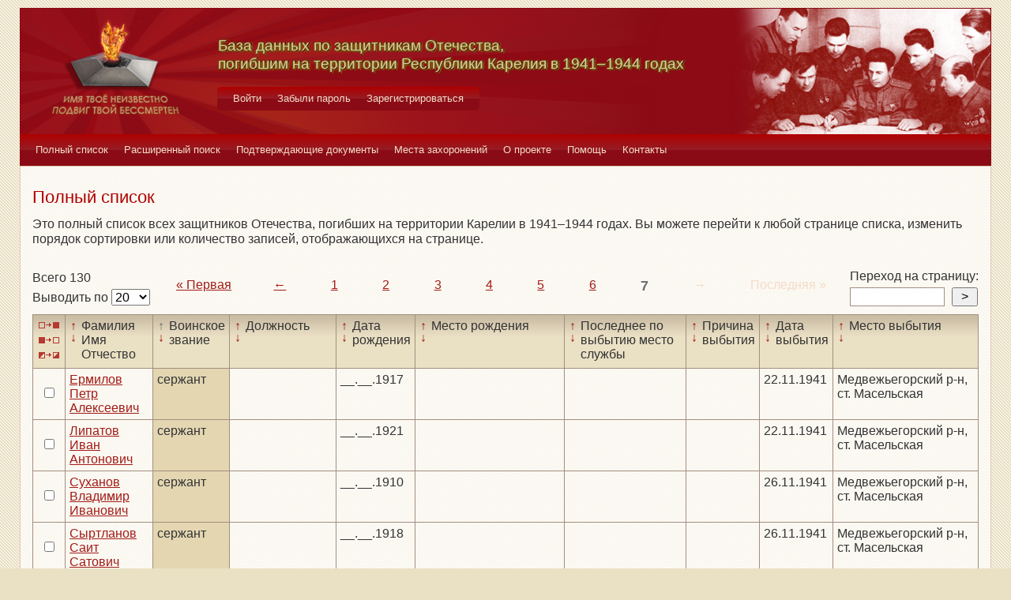

--- FILE ---
content_type: text/html; charset=UTF-8
request_url: https://obd-pobeda.karelia.ru/soldier?grave=1122&page=7&filter=rank&sort=asc
body_size: 5867
content:
<!DOCTYPE html>
<html lang="ru">
    <head>
        <meta charset="UTF-8">
        <meta name="viewport" content="width=device-width, initial-scale=1, shrink-to-fit=no">
        <link rel="shortcut icon" href="/media/img/icons/favicon.ico" type="image/x-icon">
        <meta name="csrf-param" content="_csrf-frontend">
<meta name="csrf-token" content="dDVqtM4g3IqqVKMHeJhUJZ1S5iqjn8jCmD3NPbeAUJkFVz_BpXmY2_0twHYV-2JJ-hHVQpLYgPGpDYFq5tRpzw==">
        <title>База данных по защитникам Отечества, погибшим на территории Республики Карелия в 1941–1944 годах</title>
        <!-- head code -->        <link href="/media/css/style.css?v=1541019334" rel="stylesheet">
<link href="/media/css/jquery.fancybox.css?v=1539987722" rel="stylesheet">
<style>@media print
   {
   div.main-menu {display: none}
   div.auth-menu {display: none}
   div.pagination-block {display: none}
   .btn {display: none} 
   div.page-footer {display: none}
   }</style>    </head>
    <body>
        <div class="page-wrap">
        <header class="page-header">
            <a href="/">
                <div class="page-header__logo"></div>
            </a>
            <div class="page-header__text">
                <h1 class="title title--page-title title--shadow">База данных по&nbsp;защитникам&nbsp;Отечества,<br>погибшим
                    на территории Республики Карелия в&nbsp;<span style="white-space: nowrap;">1941–1944</span>&nbsp;годах
                </h1>
            </div>
            <div class="page-header__photo"></div>
        </header>

        <div class="auth-menu">
            <nav class="nav" role="navigation">
                <button class="nav__toggle-1" type="button">
                    <svg class="toggle" xmlns="http://www.w3.org/2000/svg" xmlns:xlink="http://www.w3.org/1999/xlink" version="1.1" x="0px" y="0px" viewBox="0 0 409.165 409.164" xml:space="preserve">
            <g><g><path class="fill" d="M204.583,216.671c50.664,0,91.74-48.075,91.74-107.378c0-82.237-41.074-107.377-91.74-107.377    c-50.668,0-91.74,25.14-91.74,107.377C112.844,168.596,153.916,216.671,204.583,216.671z"></path><path class="fill" d="M407.164,374.717L360.88,270.454c-2.117-4.771-5.836-8.728-10.465-11.138l-71.83-37.392    c-1.584-0.823-3.502-0.663-4.926,0.415c-20.316,15.366-44.203,23.488-69.076,23.488c-24.877,0-48.762-8.122-69.078-23.488    c-1.428-1.078-3.346-1.238-4.93-0.415L58.75,259.316c-4.631,2.41-8.346,6.365-10.465,11.138L2.001,374.717    c-3.191,7.188-2.537,15.412,1.75,22.005c4.285,6.592,11.537,10.526,19.4,10.526h362.861c7.863,0,15.117-3.936,19.402-10.527    C409.699,390.129,410.355,381.902,407.164,374.717z"></path></g></g><g></g><g></g><g></g><g></g><g></g><g></g><g></g><g></g><g></g><g></g><g></g><g></g><g></g><g></g><g></g>
          </svg>
                    <svg class="close" version="1.1" xmlns="http://www.w3.org/2000/svg" viewBox="0 0 21.9 21.9" xmlns:xlink="http://www.w3.org/1999/xlink" enable-background="new 0 0 21.9 21.9">
                        <path class="fill" d="M14.1,11.3c-0.2-0.2-0.2-0.5,0-0.7l7.5-7.5c0.2-0.2,0.3-0.5,0.3-0.7s-0.1-0.5-0.3-0.7l-1.4-1.4C20,0.1,19.7,0,19.5,0  c-0.3,0-0.5,0.1-0.7,0.3l-7.5,7.5c-0.2,0.2-0.5,0.2-0.7,0L3.1,0.3C2.9,0.1,2.6,0,2.4,0S1.9,0.1,1.7,0.3L0.3,1.7C0.1,1.9,0,2.2,0,2.4  s0.1,0.5,0.3,0.7l7.5,7.5c0.2,0.2,0.2,0.5,0,0.7l-7.5,7.5C0.1,19,0,19.3,0,19.5s0.1,0.5,0.3,0.7l1.4,1.4c0.2,0.2,0.5,0.3,0.7,0.3  s0.5-0.1,0.7-0.3l7.5-7.5c0.2-0.2,0.5-0.2,0.7,0l7.5,7.5c0.2,0.2,0.5,0.3,0.7,0.3s0.5-0.1,0.7-0.3l1.4-1.4c0.2-0.2,0.3-0.5,0.3-0.7  s-0.1-0.5-0.3-0.7L14.1,11.3z"/>
                    </svg>
                </button>
                <div class="nav__menu">
                                            <a class="nav__item nav-menu-item" href="/site/login">Войти</a>                        <a class="nav__item nav-menu-item" href="/site/request-password-reset">Забыли пароль</a>                        <a class="nav__item nav-menu-item" href="/site/signup">Зарегистрироваться</a>                                    </div>
            </nav>
        </div>

        <div class="main-menu">
            <nav class="nav" role="navigation">
                <button class="nav__toggle" type="button">
                    <svg class="toggle" xmlns="http://www.w3.org/2000/svg" xmlns:xlink="http://www.w3.org/1999/xlink"
                         version="1.1" viewBox="0 0 24 24" enable-background="new 0 0 20 20">
                        <g>
                            <path class="fill"
                                  d="M24,3c0-0.6-0.4-1-1-1H1C0.4,2,0,2.4,0,3v2c0,0.6,0.4,1,1,1h22c0.6,0,1-0.4,1-1V3z"></path>
                            <path class="fill"
                                  d="M24,11c0-0.6-0.4-1-1-1H1c-0.6,0-1,0.4-1,1v2c0,0.6,0.4,1,1,1h22c0.6,0,1-0.4,1-1V11z"></path>
                            <path class="fill"
                                  d="M24,19c0-0.6-0.4-1-1-1H1c-0.6,0-1,0.4-1,1v2c0,0.6,0.4,1,1,1h22c0.6,0,1-0.4,1-1V19z"></path>
                        </g>
                    </svg>
                    <svg class="close" version="1.1" xmlns="http://www.w3.org/2000/svg" 
                         viewBox="0 0 21.9 21.9" xmlns:xlink="http://www.w3.org/1999/xlink"
                         enable-background="new 0 0 21.9 21.9">
                        <path class="fill"
                              d="M14.1,11.3c-0.2-0.2-0.2-0.5,0-0.7l7.5-7.5c0.2-0.2,0.3-0.5,0.3-0.7s-0.1-0.5-0.3-0.7l-1.4-1.4C20,0.1,19.7,0,19.5,0  c-0.3,0-0.5,0.1-0.7,0.3l-7.5,7.5c-0.2,0.2-0.5,0.2-0.7,0L3.1,0.3C2.9,0.1,2.6,0,2.4,0S1.9,0.1,1.7,0.3L0.3,1.7C0.1,1.9,0,2.2,0,2.4  s0.1,0.5,0.3,0.7l7.5,7.5c0.2,0.2,0.2,0.5,0,0.7l-7.5,7.5C0.1,19,0,19.3,0,19.5s0.1,0.5,0.3,0.7l1.4,1.4c0.2,0.2,0.5,0.3,0.7,0.3  s0.5-0.1,0.7-0.3l7.5-7.5c0.2-0.2,0.5-0.2,0.7,0l7.5,7.5c0.2,0.2,0.5,0.3,0.7,0.3s0.5-0.1,0.7-0.3l1.4-1.4c0.2-0.2,0.3-0.5,0.3-0.7  s-0.1-0.5-0.3-0.7L14.1,11.3z"/>
                    </svg>
                </button>
                <div class="nav__menu">
                                            <a href="/soldier/index" class="nav__item nav-menu-item">Полный список</a>
                                            <a href="/soldier/search" class="nav__item nav-menu-item">Расширенный поиск</a>
                                            <a href="/docs/index" class="nav__item nav-menu-item">Подтверждающие документы</a>
                                            <a href="/grave/index" class="nav__item nav-menu-item">Места захоронений</a>
                                            <a href="/site/about" class="nav__item nav-menu-item">О проекте</a>
                                            <a href="/page/help" class="nav__item nav-menu-item">Помощь</a>
                                            <a href="/page/contacts" class="nav__item nav-menu-item">Контакты</a>
                                    </div>
            </nav>
        </div>

                                        <div class="content-block content-block--ochre">
    <h2 class="title title--lg title--primary">Полный список</h2>
    <div class="text">
        <p>Это полный список всех защитников Отечества, погибших на территории Карелии в 1941–1944 годах. Вы можете
            перейти к любой странице списка, изменить порядок сортировки или количество записей, отображающихся на
            странице.
        </p>
    </div>
    <div class="pagination-block">
        <form id="w0" action="/soldier?grave=1122&amp;page=7&amp;filter=rank&amp;sort=asc" method="post">
<input type="hidden" name="_csrf-frontend" value="dDVqtM4g3IqqVKMHeJhUJZ1S5iqjn8jCmD3NPbeAUJkFVz_BpXmY2_0twHYV-2JJ-hHVQpLYgPGpDYFq5tRpzw==">        <div class="pagination-block__caption">
            <div class="text">Всего 130</div>
            <label class="control-label" for="">Выводить по </label>
            

<select id="recordcount-count" class="form-control" name="RecordCount[count]" onchange="this.form.submit();" aria-required="true">
<option value="1" selected Selected>20</option>
<option value="2">50</option>
<option value="3">100</option>
<option value="4">500</option>
</select>

<div class="help-block"></div>
        </div>
        </form>                <div class="pagination-block__scale">
            <ul class="pagination"><li class="first"><a href="/soldier?grave=1122&amp;page=1&amp;filter=rank&amp;sort=asc" data-page="0">«<span>&nbsp;Первая</span></a></li>
<li class="prev"><a href="/soldier?grave=1122&amp;page=6&amp;filter=rank&amp;sort=asc" data-page="5">←</a></li>
<li><a href="/soldier?grave=1122&amp;page=1&amp;filter=rank&amp;sort=asc" data-page="0">1</a></li>
<li><a href="/soldier?grave=1122&amp;page=2&amp;filter=rank&amp;sort=asc" data-page="1">2</a></li>
<li><a href="/soldier?grave=1122&amp;page=3&amp;filter=rank&amp;sort=asc" data-page="2">3</a></li>
<li><a href="/soldier?grave=1122&amp;page=4&amp;filter=rank&amp;sort=asc" data-page="3">4</a></li>
<li><a href="/soldier?grave=1122&amp;page=5&amp;filter=rank&amp;sort=asc" data-page="4">5</a></li>
<li><a href="/soldier?grave=1122&amp;page=6&amp;filter=rank&amp;sort=asc" data-page="5">6</a></li>
<li class="active"><a href="/soldier?grave=1122&amp;page=7&amp;filter=rank&amp;sort=asc" data-page="6">7</a></li>
<li class="next disabled"><span>→</span></li>
<li class="last disabled"><span><span>Последняя&nbsp;</span>»</span></li></ul>        </div>
                <div class="pagination-block__jump">
            <div class="text">Переход на страницу:</div>

            <form id="w2" action="/soldier?grave=1122&amp;page=7&amp;filter=rank&amp;sort=asc" method="post">
<input type="hidden" name="_csrf-frontend" value="dDVqtM4g3IqqVKMHeJhUJZ1S5iqjn8jCmD3NPbeAUJkFVz_BpXmY2_0twHYV-2JJ-hHVQpLYgPGpDYFq5tRpzw==">            <div class="form form--jump">
                <div class="form-group">
                    

<input type="search" id="pagenumber-page" class="form-control" name="PageNumber[page]" aria-describedby="" aria-required="true">

<div class="help-block"></div>
                    <input type="submit" class="form-control" value=">">
                </div>
            </div>
            </form>        </div>
            </div>
    <form action="/soldier/info" method="post">
<input type="hidden" name="_csrf-frontend" value="dDVqtM4g3IqqVKMHeJhUJZ1S5iqjn8jCmD3NPbeAUJkFVz_BpXmY2_0twHYV-2JJ-hHVQpLYgPGpDYFq5tRpzw==">    <div class="form form--list">
        <div class="table-responsive">
            <table class="full-list">
                <thead>
                <tr>
                    <th>
                        <button class="btn-select btn-select--all" type="button"
                                title="Выбрать все записи"></button>
                        <button class="btn-select btn-select--none" type="button"
                                title="Снять выбор со всех записей" onclick=""></button>
                        <button class="btn-select btn-select--inverse" type="button" title="Поменять выбор записей"
                                onclick=""></button>
                    </th>
                    <th class="sort">
                        <a class="asc " href="/soldier?grave=1122&page=7&filter=fio&sort=asc"
                           title="По возрастанию"> ↑ </a>
                        <a class="desc " href="/soldier?grave=1122&page=7&filter=fio&sort=desc"
                           title="По убыванию"> ↓ </a> Фамилия Имя Отчество
                    </th>
                    <th class="sort">
                        <a class="asc active" href="/soldier?grave=1122&page=7&filter=rank&sort=asc"
                           title="По возрастанию"> ↑ </a>
                        <a class="desc " href="/soldier?grave=1122&page=7&filter=rank&sort=desc"
                           title="По убыванию"> ↓ </a> Воинское звание
                    </th>
                    <th class="sort">
                        <a class="asc " href="/soldier?grave=1122&page=7&filter=post&sort=asc"
                           title="По возрастанию"> ↑ </a>
                        <a class="desc " href="/soldier?grave=1122&page=7&filter=post&sort=desc"
                           title="По убыванию"> ↓ </a> Должность
                    </th>
                    <th class="sort">
                        <a class="asc " href="/soldier?grave=1122&page=7&filter=born_dt&sort=asc"
                           title="По возрастанию"> ↑ </a>
                        <a class="desc " href="/soldier?grave=1122&page=7&filter=born_dt&sort=desc"
                           title="По убыванию"> ↓ </a> Дата рождения
                    </th>
                    <th class="sort">
                        <a class="asc " href="/soldier?grave=1122&page=7&filter=born_place&sort=asc"
                           title="По возрастанию"> ↑ </a>
                        <a class="desc " href="/soldier?grave=1122&page=7&filter=born_place&sort=desc"
                           title="По убыванию"> ↓ </a> Место рождения
                    </th>
                    <th class="sort">
                        <a class="asc " href="/soldier?grave=1122&page=7&filter=last_work_place&sort=asc"
                           title="По возрастанию"> ↑ </a>
                        <a class="desc " href="/soldier?grave=1122&page=7&filter=last_work_place&sort=desc"
                           title="По убыванию"> ↓ </a> Последнее по выбытию место службы
                    </th>
                    <th class="sort">
                        <a class="asc " href="/soldier?grave=1122&page=7&filter=out_reason_id&sort=asc"
                           title="По возрастанию"> ↑ </a>
                        <a class="desc " href="/soldier?grave=1122&page=7&filter=out_reason_id&sort=desc"
                           title="По убыванию"> ↓ </a> Причина выбытия
                    </th>
                    <th class="sort">
                        <a class="asc " href="/soldier?grave=1122&page=7&filter=out_date&sort=asc"
                           title="По возрастанию"> ↑ </a>
                        <a class="desc " href="/soldier?grave=1122&page=7&filter=out_date&sort=desc"
                           title="По убыванию"> ↓ </a> Дата выбытия
                    </th>
                    <th class="sort">
                        <a class="asc " href="/soldier?grave=1122&page=7&filter=out_place&sort=asc"
                           title="По возрастанию"> ↑ </a>
                        <a class="desc " href="/soldier?grave=1122&page=7&filter=out_place&sort=desc"
                           title="По убыванию"> ↓ </a> Место выбытия
                    </th>
                </tr>
                </thead>
                <tbody>
                <div data-key="53830">
<tr>
    <td><input type="checkbox" class="checkbox" name="checked[]" value="53830"></td>
    <td class=""><a href="/soldier/detailed/53830">Ермилов Петр Алексеевич</a></td>
    <td class="sorted">сержант</td>
    <td class=""></td>
    <td class="">__.__.1917</td>
    <td class=""></td>
    <td class=""></td>
    <td class=""></td>
    <td class="">22.11.1941</td>
    <td class="">Медвежьегорский р-н, ст. Масельская</td>
</tr>
</div>
<div data-key="53843">
<tr>
    <td><input type="checkbox" class="checkbox" name="checked[]" value="53843"></td>
    <td class=""><a href="/soldier/detailed/53843">Липатов Иван Антонович</a></td>
    <td class="sorted">сержант</td>
    <td class=""></td>
    <td class="">__.__.1921</td>
    <td class=""></td>
    <td class=""></td>
    <td class=""></td>
    <td class="">22.11.1941</td>
    <td class="">Медвежьегорский р-н, ст. Масельская</td>
</tr>
</div>
<div data-key="53859">
<tr>
    <td><input type="checkbox" class="checkbox" name="checked[]" value="53859"></td>
    <td class=""><a href="/soldier/detailed/53859">Суханов Владимир Иванович</a></td>
    <td class="sorted">сержант</td>
    <td class=""></td>
    <td class="">__.__.1910</td>
    <td class=""></td>
    <td class=""></td>
    <td class=""></td>
    <td class="">26.11.1941</td>
    <td class="">Медвежьегорский р-н, ст. Масельская</td>
</tr>
</div>
<div data-key="53860">
<tr>
    <td><input type="checkbox" class="checkbox" name="checked[]" value="53860"></td>
    <td class=""><a href="/soldier/detailed/53860">Сыртланов Саит Сатович</a></td>
    <td class="sorted">сержант</td>
    <td class=""></td>
    <td class="">__.__.1918</td>
    <td class=""></td>
    <td class=""></td>
    <td class=""></td>
    <td class="">26.11.1941</td>
    <td class="">Медвежьегорский р-н, ст. Масельская</td>
</tr>
</div>
<div data-key="8840">
<tr>
    <td><input type="checkbox" class="checkbox" name="checked[]" value="8840"></td>
    <td class=""><a href="/soldier/detailed/8840">Черкес Николай Михайлович</a></td>
    <td class="sorted">сержант</td>
    <td class="">шофер</td>
    <td class="">__.__.1913</td>
    <td class="">УССР, Полтавская обл.</td>
    <td class="">7 отд. Арм. 338 штаб. авторота</td>
    <td class="">Убит</td>
    <td class="">__.10.1941</td>
    <td class="">Карелия, Медвежьегорский р-н, ст. Масельгская; Медвежьегорский р-н, ст. Масельская</td>
</tr>
</div>
<div data-key="9194">
<tr>
    <td><input type="checkbox" class="checkbox" name="checked[]" value="9194"></td>
    <td class=""><a href="/soldier/detailed/9194">Смирнов Василий Сергеевич</a></td>
    <td class="sorted">сержант</td>
    <td class="">авто-техник</td>
    <td class="">__.__.1912</td>
    <td class=""></td>
    <td class="">7 отд. Арм. 338 авторота; 7 отд. Арм. 338 штаб. авторота</td>
    <td class="">Погиб</td>
    <td class="">__.10.1941</td>
    <td class="">Карелия, Медвежьегорский р-н, ст. Масельгская; Медвежьегорский р-н, ст. Масельская</td>
</tr>
</div>
<div data-key="20734">
<tr>
    <td><input type="checkbox" class="checkbox" name="checked[]" value="20734"></td>
    <td class=""><a href="/soldier/detailed/20734">Павлов Алексей Павлович</a></td>
    <td class="sorted">сержант</td>
    <td class=""></td>
    <td class="">__.__.1912</td>
    <td class="">Калининская обл., Козловский р-н, с/с Петровский, д. Кода</td>
    <td class="">367 сд</td>
    <td class="">Умер от ран</td>
    <td class="">15.11.1942</td>
    <td class="">Медвежьегорский р-н, ст. Масельская; Карело-Финская ССР, Медвежьегорский р-н, п. Карб-озеро</td>
</tr>
</div>
<div data-key="29300">
<tr>
    <td><input type="checkbox" class="checkbox" name="checked[]" value="29300"></td>
    <td class=""><a href="/soldier/detailed/29300">Степков Алексей Дмитриевич</a></td>
    <td class="sorted">старший сержант; ст. сержант</td>
    <td class="">помощник командира взвода пешей разведки</td>
    <td class="">__.__.1918</td>
    <td class="">г. Москва, ул. Лесная, 45-1; Москва.</td>
    <td class="">289 сд</td>
    <td class="">Убит</td>
    <td class="">30.06.1943</td>
    <td class="">Карелия, Медвежьегорский р-н, ст. Масельгская; Медвежьегорский р-н, ст. Масельская</td>
</tr>
</div>
<div data-key="20620">
<tr>
    <td><input type="checkbox" class="checkbox" name="checked[]" value="20620"></td>
    <td class=""><a href="/soldier/detailed/20620">Прокофьев Ефим Емельянович</a></td>
    <td class="sorted">старший сержант; ст. сержант</td>
    <td class=""></td>
    <td class="">__.__.1916</td>
    <td class="">Татарская АССР, Ютазинский р-н, с/с Наркамышский, с. Коркома</td>
    <td class="">367 сд</td>
    <td class="">Умер от ран</td>
    <td class="">25.09.1942</td>
    <td class="">Медвежьегорский р-н, ст. Масельская</td>
</tr>
</div>
<div data-key="26326">
<tr>
    <td><input type="checkbox" class="checkbox" name="checked[]" value="26326"></td>
    <td class=""><a href="/soldier/detailed/26326">Базанов Александр Иванович</a></td>
    <td class="sorted">старший сержант; ст. сержант</td>
    <td class="">командир орудия</td>
    <td class="">__.__.1912</td>
    <td class="">Горьковская обл., Муромский р-н, Булатниковский с/с, с. Булатниково</td>
    <td class="">176 сд</td>
    <td class="">Умер от ран</td>
    <td class="">11.05.1944</td>
    <td class="">Захоронен: 604 км Кировской ж.д.; Медвежьегорский р-н, ст. Масельская</td>
</tr>
</div>                </tbody>
                <tfoot>
                <tr>
                    <th>
                        <button class="btn-select btn-select--all" type="button"
                                title="Выбрать все записи"></button>
                        <button class="btn-select btn-select--none" type="button"
                                title="Снять выбор со всех записей" onclick=""></button>
                        <button class="btn-select btn-select--inverse" type="button" title="Поменять выбор записей"
                                onclick=""></button>
                    </th>
                    <td class="sort">
                        <a class="asc " href="/soldier?grave=1122&page=7&filter=fio&sort=asc"
                           title="По возрастанию"> ↑ </a>
                        <a class="desc " href="/soldier?grave=1122&page=7&filter=fio&sort=desc"
                           title="По убыванию"> ↓ </a> Фамилия Имя Отчество
                    </td>
                    <td class="sort">
                        <a class="asc active" href="/soldier?grave=1122&page=7&filter=rank&sort=asc"
                           title="По возрастанию"> ↑ </a>
                        <a class="desc " href="/soldier?grave=1122&page=7&filter=rank&sort=desc"
                           title="По убыванию"> ↓ </a> Воинское звание
                    </td>
                    <td class="sort">
                        <a class="asc " href="/soldier?grave=1122&page=7&filter=post&sort=asc"
                           title="По возрастанию"> ↑ </a>
                        <a class="desc " href="/soldier?grave=1122&page=7&filter=post&sort=desc"
                           title="По убыванию"> ↓ </a> Должность
                    </td>
                    <td class="sort">
                        <a class="asc " href="/soldier?grave=1122&page=7&filter=born_dt&sort=asc"
                           title="По возрастанию"> ↑ </a>
                        <a class="desc " href="/soldier?grave=1122&page=7&filter=born_dt&sort=desc"
                           title="По убыванию"> ↓ </a> Дата рождения
                    </td>
                    <td class="sort">
                        <a class="asc " href="/soldier?grave=1122&page=7&filter=born_place&sort=asc"
                           title="По возрастанию"> ↑ </a>
                        <a class="desc " href="/soldier?grave=1122&page=7&filter=born_place&sort=desc"
                           title="По убыванию"> ↓ </a> Место рождения
                    </td>
                    <td class="sort">
                        <a class="asc " href="/soldier?grave=1122&page=7&filter=last_work_place&sort=asc"
                           title="По возрастанию"> ↑ </a>
                        <a class="desc " href="/soldier?grave=1122&page=7&filter=last_work_place&sort=desc"
                           title="По убыванию"> ↓ </a> Последнее по выбытию место службы
                    </td>
                    <td class="sort">
                        <a class="asc " href="/soldier?grave=1122&page=7&filter=out_reason_id&sort=asc"
                           title="По возрастанию"> ↑ </a>
                        <a class="desc " href="/soldier?grave=1122&page=7&filter=out_reason_id&sort=desc"
                           title="По убыванию"> ↓ </a> Причина выбытия
                    </td>
                    <td class="sort">
                        <a class="asc " href="/soldier?grave=1122&page=7&filter=out_date&sort=asc"
                           title="По возрастанию"> ↑ </a>
                        <a class="desc " href="/soldier?grave=1122&page=7&filter=out_date&sort=desc"
                           title="По убыванию"> ↓ </a> Дата выбытия
                    </td>
                    <td class="sort">
                        <a class="asc " href="/soldier?grave=1122&page=7&filter=out_place&sort=asc"
                           title="По возрастанию"> ↑ </a>
                        <a class="desc " href="/soldier?grave=1122&page=7&filter=out_place&sort=desc"
                           title="По убыванию"> ↓ </a> Место выбытия
                    </td>
                </tr>
                </tfoot>
            </table>
        </div>
        <div class="form-group">
            <button type="submit" class="btn btn-primary" name="menu-but" value="print" formtarget="_blank">Распечатать</button>            <button type="submit" class="btn btn-primary" name="menu-but" value="details" formtarget="_blank">Показать детали</button>            <button type="submit" class="btn btn-primary" name="menu-but" value="xml" formtarget="_blank">Выгрузить в XML</button>            <div class="text text--center">Для активации кнопок выделите нужных людей (проставив напротив галочки)
            </div>
        </div>
    </div>
    </form>    <div class="pagination-block">
        <form id="w3" action="/soldier?grave=1122&amp;page=7&amp;filter=rank&amp;sort=asc" method="post">
<input type="hidden" name="_csrf-frontend" value="dDVqtM4g3IqqVKMHeJhUJZ1S5iqjn8jCmD3NPbeAUJkFVz_BpXmY2_0twHYV-2JJ-hHVQpLYgPGpDYFq5tRpzw==">        <div class="pagination-block__caption">
            <div class="text">Всего 130</div>
            <label class="control-label" for="">Выводить по </label>
            

<select id="recordcount-count" class="form-control" name="RecordCount[count]" onchange="this.form.submit();" aria-required="true">
<option value="1" selected Selected>20</option>
<option value="2">50</option>
<option value="3">100</option>
<option value="4">500</option>
</select>

<div class="help-block"></div>
        </div>
        </form>        <div class="pagination-block__scale">
            <ul class="pagination"><li class="first"><a href="/soldier?grave=1122&amp;page=1&amp;filter=rank&amp;sort=asc" data-page="0">«<span>&nbsp;Первая</span></a></li>
<li class="prev"><a href="/soldier?grave=1122&amp;page=6&amp;filter=rank&amp;sort=asc" data-page="5">←</a></li>
<li><a href="/soldier?grave=1122&amp;page=1&amp;filter=rank&amp;sort=asc" data-page="0">1</a></li>
<li><a href="/soldier?grave=1122&amp;page=2&amp;filter=rank&amp;sort=asc" data-page="1">2</a></li>
<li><a href="/soldier?grave=1122&amp;page=3&amp;filter=rank&amp;sort=asc" data-page="2">3</a></li>
<li><a href="/soldier?grave=1122&amp;page=4&amp;filter=rank&amp;sort=asc" data-page="3">4</a></li>
<li><a href="/soldier?grave=1122&amp;page=5&amp;filter=rank&amp;sort=asc" data-page="4">5</a></li>
<li><a href="/soldier?grave=1122&amp;page=6&amp;filter=rank&amp;sort=asc" data-page="5">6</a></li>
<li class="active"><a href="/soldier?grave=1122&amp;page=7&amp;filter=rank&amp;sort=asc" data-page="6">7</a></li>
<li class="next disabled"><span>→</span></li>
<li class="last disabled"><span><span>Последняя&nbsp;</span>»</span></li></ul>        </div>

                    <div class="pagination-block__jump">
                <div class="text">Переход на страницу:</div>

                <form id="w4" action="/soldier?grave=1122&amp;page=7&amp;filter=rank&amp;sort=asc" method="post">
<input type="hidden" name="_csrf-frontend" value="dDVqtM4g3IqqVKMHeJhUJZ1S5iqjn8jCmD3NPbeAUJkFVz_BpXmY2_0twHYV-2JJ-hHVQpLYgPGpDYFq5tRpzw==">                <div class="form form--jump">
                    <div class="form-group">
                        

<input type="search" id="pagenumber-page" class="form-control" name="PageNumber[page]" aria-describedby="" aria-required="true">

<div class="help-block"></div>
                        <input type="submit" class="form-control" value=">">
                    </div>
                </div>
                </form>            </div>
            </div>
</div>

                <footer class="page-footer">
            <small>Разработка сайта <a href="https://inbisyst.ru/" target="_blank">ИНТЕРНЕТ-БИЗНЕС-СИСТЕМЫ</a></small>
        </footer>
    </div>
    
    <!-- Yandex.Metrika counter -->
<script type="text/javascript" >
   (function(m,e,t,r,i,k,a){m[i]=m[i]||function(){(m[i].a=m[i].a||[]).push(arguments)};
   m[i].l=1*new Date();k=e.createElement(t),a=e.getElementsByTagName(t)[0],k.async=1,k.src=r,a.parentNode.insertBefore(k,a)})
   (window, document, "script", "https://mc.yandex.ru/metrika/tag.js", "ym");

   ym(51997115, "init", {
        id:51997115,
        clickmap:true,
        trackLinks:true,
        accurateTrackBounce:true
   });
</script>
<noscript><div><img src="https://mc.yandex.ru/watch/51997115" style="position:absolute; left:-9999px;" alt="" /></div></noscript>
<!-- /Yandex.Metrika counter -->

<!-- Yandex.Metrika counter -->
<script type="text/javascript" >
   (function(m,e,t,r,i,k,a){m[i]=m[i]||function(){(m[i].a=m[i].a||[]).push(arguments)};
   m[i].l=1*new Date();k=e.createElement(t),a=e.getElementsByTagName(t)[0],k.async=1,k.src=r,a.parentNode.insertBefore(k,a)})
   (window, document, "script", "https://mc.yandex.ru/metrika/tag.js", "ym");

   ym(53088823, "init", {
        clickmap:true,
        trackLinks:true,
        accurateTrackBounce:true
   });
</script>
<noscript><div><img src="https://mc.yandex.ru/watch/53088823" style="position:absolute; left:-9999px;" alt="" /></div></noscript>
<!-- /Yandex.Metrika counter -->
    
    <script src="/media/vendor/jquery.min.js?v=1539987722"></script>
<script src="/assets/3434091a/yii.js?v=1745787228"></script>
<script src="/assets/3434091a/yii.validation.js?v=1745787228"></script>
<script src="/assets/3434091a/yii.activeForm.js?v=1745787228"></script>
<script src="/media/vendor/foundation.min.js?v=1539987722"></script>
<script src="/media/vendor/jquery.fancybox.pack.js?v=2.1.7"></script>
<script src="/media/js/main.js?v=1539987722"></script>
<script>jQuery(function ($) {
jQuery('#w0').yiiActiveForm([{"id":"recordcount-count","name":"count","container":".field-recordcount-count","input":"#recordcount-count","validate":function (attribute, value, messages, deferred, $form) {yii.validation.required(value, messages, {"message":"Необходимо заполнить «Count»."});}}], []);
jQuery('#w2').yiiActiveForm([{"id":"pagenumber-page","name":"page","container":".field-pagenumber-page","input":"#pagenumber-page","validate":function (attribute, value, messages, deferred, $form) {yii.validation.required(value, messages, {"message":"Необходимо заполнить «Page»."});yii.validation.number(value, messages, {"pattern":/^[+-]?\d+$/,"message":"Значение «Page» должно быть целым числом.","skipOnEmpty":1});}}], []);
jQuery('#w3').yiiActiveForm([{"id":"recordcount-count","name":"count","container":".field-recordcount-count","input":"#recordcount-count","validate":function (attribute, value, messages, deferred, $form) {yii.validation.required(value, messages, {"message":"Необходимо заполнить «Count»."});}}], []);
jQuery('#w4').yiiActiveForm([{"id":"pagenumber-page","name":"page","container":".field-pagenumber-page","input":"#pagenumber-page","validate":function (attribute, value, messages, deferred, $form) {yii.validation.required(value, messages, {"message":"Необходимо заполнить «Page»."});yii.validation.number(value, messages, {"pattern":/^[+-]?\d+$/,"message":"Значение «Page» должно быть целым числом.","skipOnEmpty":1});}}], []);
});</script>    </body>
    </html>
